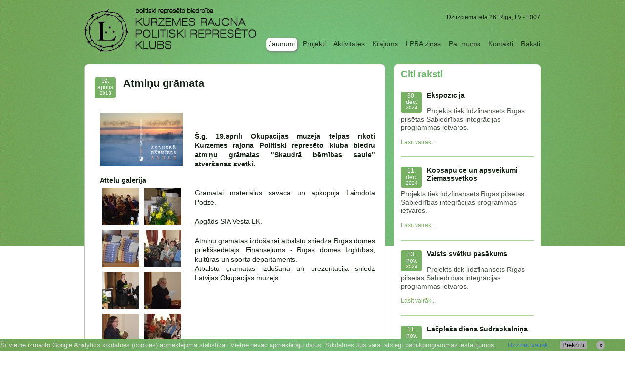

--- FILE ---
content_type: text/html; charset=UTF-8
request_url: https://politiskirepresetie.lv/?id=127&r=Atmi%EF%BF%BD%EF%BF%BDu%20gr%EF%BF%BD%EF%BF%BDmata
body_size: 3450
content:
<!DOCTYPE html PUBLIC "-//W3C//DTD XHTML 1.0 Transitional//EN" "http://www.w3.org/TR/xhtml1/DTD/xhtml1-transitional.dtd">
<html xmlns="http://www.w3.org/1999/xhtml" xml:lang="lv" lang="lv">
<head>
<meta http-equiv="Content-Type" content="text/html; charset=utf-8" />
<meta name="description" content="" />
<meta name="keywords" content="" />
<!-- Lapu izstrādājis Imants (www.firmasstils.lv), visas tiesības aizsargātas -->
<title>Jaunumi</title>
<link rel="stylesheet" href="/screen.css" type="text/css" media="screen, projection" />
<link rel="stylesheet" href="/print.css" type="text/css" media="print" />
<!--[if lt IE 8]><link rel="stylesheet" href="/ie67.css" type="text/css" media="screen, projection" /><![endif]-->
<!--[if lt IE 9]><link rel="stylesheet" href="/ie.css" type="text/css" media="screen, projection" /><![endif]-->

<link href="/colorbox/colorbox.css" rel="stylesheet" type="text/css" media="screen" />
<link href="/jplayer/jplayer.css" rel="stylesheet" type="text/css" media="screen" />
<script type="text/javascript" src="/jquery-1.4.4.min.js"></script>
<script type="text/javascript" src="/jplayer/jquery.jplayer.min.js"></script>
<script type="text/javascript" src="/jplayer/jplayer.playlist.min.js"></script>
<script type="text/javascript" src="/colorbox/jquery.colorbox-min.js"></script>

<script type="text/javascript" src="https://www.googletagmanager.com/gtag/js?id=G-SJRJV9HB8D" async></script>
<script type="text/javascript">
  window.dataLayer = window.dataLayer || [];
  function gtag(){dataLayer.push(arguments);}
  gtag('js', new Date());
  gtag('config', 'G-SJRJV9HB8D');
</script>


</head>
<body>
<noscript>Your browser does not support JavaScript</noscript>

<div id='container'>

 <div id="headercontainer">
 <div id="header">


  
  <ul id='menu'>
<li><a href='/?s=11&amp;section=raksti' class='menu'>Raksti</a></li><li><a href='/?s=9&amp;section=kontakti' class='menu'>Kontakti</a></li><li><a href='/?s=2&amp;section=par_mums' class='menu'>Par mums</a></li><li><a href='/?s=13&amp;section=lpra_zinas' class='menu'>LPRA ziņas</a></li><li><a href='/?s=7&amp;section=krajums' class='menu'>Krājums</a></li><li><a href='/?s=10&amp;section=aktivitates' class='menu'>Aktivitātes</a></li><li><a href='/?s=4&amp;section=projekti' class='menu'>Projekti</a></li><li><a href='/?s=5&amp;section=jaunumi' class='menuactive roundedcorners'>Jaunumi</a></li>
<!--   <li><a href='/' class='menu'>Jaunumi</a></li>-->
  </ul>

  <div id="logo"><a href='/'><img src='/img/logo2.png' width='352' height='92' alt='PRK' /></a></div>
  <div id='kontakti'>Dzirzciema iela 26, Rīga, LV - 1007</div>


 </div>
 </div>




 <div id='contentcontainer'>

 
       <div class='coll roundedcorners'>
         <div class='date roundedcornerssm'>19. <br />aprīlis<div>2013</div></div>
		 <h1>Atmiņu grāmata</h1>
		 <hr class='space' />
	  
		 <div class='foto'>
		   <a href='/files/skaudra_bernibas_saule_vaaks-2.jpg' class='lightbox'><img src='/files/skaudra_bernibas_saule_vaaks-2-s.jpg' width='170' height='109' alt='Atmiņu grāmata' /></a>
	   
    <br /><div><b>Attēlu galerija</b></div>
    <ul class='imglist'>
    
    <li><a href='/files/01_21.jpg' class='lightbox' rel='alb' title=''><img src='/files/01_21-s.jpg' width='76' height='76' alt='' /></a></li> <!--76 76-->
       
    <li class='last'><a href='/files/02_20.jpg' class='lightbox' rel='alb' title=''><img src='/files/02_20-s.jpg' width='76' height='76' alt='' /></a></li> <!--76 76-->
       
    <li><a href='/files/03_19.jpg' class='lightbox' rel='alb' title=''><img src='/files/03_19-s.jpg' width='76' height='76' alt='' /></a></li> <!--76 76-->
       
    <li class='last'><a href='/files/04_20.jpg' class='lightbox' rel='alb' title=''><img src='/files/04_20-s.jpg' width='76' height='76' alt='' /></a></li> <!--76 76-->
       
    <li><a href='/files/05_20.jpg' class='lightbox' rel='alb' title=''><img src='/files/05_20-s.jpg' width='76' height='76' alt='' /></a></li> <!--76 76-->
       
    <li class='last'><a href='/files/06_19.jpg' class='lightbox' rel='alb' title=''><img src='/files/06_19-s.jpg' width='76' height='76' alt='' /></a></li> <!--76 76-->
       
    <li><a href='/files/08_18.jpg' class='lightbox' rel='alb' title=''><img src='/files/08_18-s.jpg' width='76' height='76' alt='' /></a></li> <!--76 76-->
       
    <li class='last'><a href='/files/09_18.jpg' class='lightbox' rel='alb' title=''><img src='/files/09_18-s.jpg' width='76' height='76' alt='' /></a></li> <!--76 76-->
       
    <li><a href='/files/10_18.jpg' class='lightbox' rel='alb' title=''><img src='/files/10_18-s.jpg' width='76' height='76' alt='' /></a></li> <!--76 76-->
       
    <li class='last'><a href='/files/11_19.jpg' class='lightbox' rel='alb' title=''><img src='/files/11_19-s.jpg' width='76' height='76' alt='' /></a></li> <!--76 76-->
       
    </ul>
    
    <div><a href='/files/12_16.jpg' class='lightbox link' rel='alb' title=''>Pārējie attēli...</a></div>
        
    <a href='/files/13_13.jpg' class='lightbox' rel='alb' title=''> </a>
        
    <a href='/files/14_13.jpg' class='lightbox' rel='alb' title=''> </a>
        
    <a href='/files/07_19.jpg' class='lightbox' rel='alb' title=''> </a>
        
    <a href='/files/15_13.jpg' class='lightbox' rel='alb' title=''> </a>
        
    <a href='/files/16_12.jpg' class='lightbox' rel='alb' title=''> </a>
        
    <a href='/files/17_11.jpg' class='lightbox' rel='alb' title=''> </a>
        
    <a href='/files/18_11.jpg' class='lightbox' rel='alb' title=''> </a>
        
    <a href='/files/19_10.jpg' class='lightbox' rel='alb' title=''> </a>
        
    <a href='/files/20_10.jpg' class='lightbox' rel='alb' title=''> </a>
        
    <a href='/files/21_9.jpg' class='lightbox' rel='alb' title=''> </a>
        
    <a href='/files/22_7.jpg' class='lightbox' rel='alb' title=''> </a>
        
    <a href='/files/23_6.jpg' class='lightbox' rel='alb' title=''> </a>
        
    <a href='/files/24_5.jpg' class='lightbox' rel='alb' title=''> </a>
        
    <a href='/files/25_5.jpg' class='lightbox' rel='alb' title=''> </a>
        
    <a href='/files/26_5.jpg' class='lightbox' rel='alb' title=''> </a>
        
    <a href='/files/27_5.jpg' class='lightbox' rel='alb' title=''> </a>
        
    <a href='/files/28_5.jpg' class='lightbox' rel='alb' title=''> </a>
        
    <a href='/files/29_5.jpg' class='lightbox' rel='alb' title=''> </a>
        
    <a href='/files/30_5.jpg' class='lightbox' rel='alb' title=''> </a>
        
    <a href='/files/31_6.jpg' class='lightbox' rel='alb' title=''> </a>
        
    <a href='/files/32_5.jpg' class='lightbox' rel='alb' title=''> </a>
        
    <a href='/files/33_5.jpg' class='lightbox' rel='alb' title=''> </a>
        
    <a href='/files/34_5.jpg' class='lightbox' rel='alb' title=''> </a>
        
    <a href='/files/35_3.jpg' class='lightbox' rel='alb' title=''> </a>
        
    <a href='/files/36_3.jpg' class='lightbox' rel='alb' title=''> </a>
        
       <br /></div>
         <p style="text-align: justify;">
	&nbsp;</p>
<p style="text-align: justify;">
	<strong>&Scaron;.g. 19.aprīlī Okupācijas muzeja telpās rīkoti Kurzemes rajona Politiski represēto kluba biedru atmiņu grāmatas &quot;Skaudrā bērnības saule&quot; atvēr&scaron;anas svētki.</strong></p>
<p style="text-align: justify;">
	<br />
	Grāmatai materiālus savāca un apkopoja Laimdota Podze.</p>
<p style="text-align: justify;">
	Apgāds SIA Vesta-LK.</p>
<p style="text-align: justify;">
	Atmiņu grāmatas izdo&scaron;anai atbalstu sniedza Rīgas domes priek&scaron;sēdētājs. Finansējums - Rīgas domes Izglītības, kultūras un sporta departaments.&nbsp;<br />
	Atbalstu grāmatas izdo&scaron;anā un prezentācijā sniedz Latvijas Okupācijas muzejs.</p>
       </div>
       <div class='colr2 roundedcorners'>
        <div class='coltitle'>Citi raksti</div>
      
       
         <div class='date roundedcornerssm'>30. <br />dec.<div>2024</div></div>
         
         <p class='title2'>Ekspozīcija</p><p class='txt2'>Projekts tiek līdzfinansēts Rīgas pilsētas Sabiedrības integrācijas programmas ietvaros.</p><p><a href='/?id=427&amp;r=Ekspozīcija' class='link'>Lasīt vairāk...</a></p>
         <hr />
      
         <div class='date roundedcornerssm'>11. <br />dec.<div>2024</div></div>
         
         <p class='title2'>Kopsapulce un apsveikumi Ziemassvētkos</p><p class='txt2'>Projekts tiek līdzfinansēts Rīgas pilsētas Sabiedrības integrācijas programmas ietvaros.</p><p><a href='/?id=426&amp;r=Kopsapulce un apsveikumi Ziemassvētkos' class='link'>Lasīt vairāk...</a></p>
         <hr />
      
         <div class='date roundedcornerssm'>13. <br />nov.<div>2024</div></div>
         
         <p class='title2'>Valsts svētku pasākums</p><p class='txt2'>Projekts tiek līdzfinansēts Rīgas pilsētas Sabiedrības integrācijas programmas ietvaros.</p><p><a href='/?id=422&amp;r=Valsts svētku pasākums' class='link'>Lasīt vairāk...</a></p>
         <hr />
      
         <div class='date roundedcornerssm'>11. <br />nov.<div>2024</div></div>
         
         <p class='title2'>Lāčplēša diena Sudrabkalniņā</p><p class='txt2'>Projekts tiek līdzfinansēts Rīgas pilsētas Sabiedrības integrācijas programmas ietvaros.</p><p><a href='/?id=423&amp;r=Lāčplēša diena Sudrabkalniņā' class='link'>Lasīt vairāk...</a></p>
         <hr />
      
         <div class='date roundedcornerssm'>16. <br />okt.<div>2024</div></div>
         
         <p class='title2'>Kopsapulce</p><p class='txt2'>Projekts tiek līdzfinansēts Rīgas pilsētas Sabiedrības integrācijas programmas ietvaros.</p><p><a href='/?id=424&amp;r=Kopsapulce' class='link'>Lasīt vairāk...</a></p>
         <hr />
      
         <div class='date roundedcornerssm'>15. <br />aug.<div>2024</div></div>
         
         <p class='title2'>Pieredzes apmaiņas brauciens</p><p class='txt2'>Projekts tiek līdzfinansēts Rīgas pilsētas Sabiedrības integrācijas programmas ietvaros.</p><p><a href='/?id=425&amp;r=Pieredzes apmaiņas brauciens' class='link'>Lasīt vairāk...</a></p>
         <hr />
      
         <div class='date roundedcornerssm'>14. <br />jūnijs<div>2024</div></div>
         
         <p class='title2'>Komunistiskā terora upuru piemiņa</p><p class='txt2'>Projekts tiek līdzfinansēts Rīgas pilsētas Sabiedrības integrācijas programmas ietvaros.</p><p><a href='/?id=420&amp;r=Komunistiskā terora upuru piemiņa' class='link'>Lasīt vairāk...</a></p>
         <hr />
      
         <div class='date roundedcornerssm'>14. <br />jūnijs<div>2024</div></div>
         
         <p class='title2'>Pie Valsts prezidenta</p><p class='txt2'></p><p><a href='/?id=421&amp;r=Pie Valsts prezidenta' class='link'>Lasīt vairāk...</a></p>
         <hr />
      
         <div class='date roundedcornerssm'>12. <br />jūnijs<div>2024</div></div>
         
         <p class='title2'>Kopsapulce</p><p class='txt2'>Projekts tiek līdzfinansēts Rīgas pilsētas Sabiedrības integrācijas programmas ietvaros.</p><p><a href='/?id=419&amp;r=Kopsapulce' class='link'>Lasīt vairāk...</a></p>
         <hr />
      
         <div class='date roundedcornerssm'>15. <br />maijs<div>2024</div></div>
         
         <p class='title2'>Kopsapulce</p><p class='txt2'>Projekts tiek līdzfinansēts Rīgas pilsētas Sabiedrības integrācijas programmas ietvaros.</p><p><a href='/?id=418&amp;r=Kopsapulce' class='link'>Lasīt vairāk...</a></p>
         <hr />
      
         <div class='date roundedcornerssm'>17. <br />aprīlis<div>2024</div></div>
         
         <p class='title2'>Kopsapulce</p><p class='txt2'>Projekts tiek līdzfinansēts Rīgas pilsētas Sabiedrības integrācijas programmas ietvaros.</p><p><a href='/?id=416&amp;r=Kopsapulce' class='link'>Lasīt vairāk...</a></p>
         <hr />
      
         <div class='date roundedcornerssm'>25. <br />marts<div>2024</div></div>
         
         <p class='title2'>1949.gada 25.marta deportāciju piemiņas pasākums</p><p class='txt2'></p><p><a href='/?id=417&amp;r=1949.gada 25.marta deportāciju piemiņas pasākums' class='link'>Lasīt vairāk...</a></p>
         <hr />
      
         <div class='date roundedcornerssm'>20. <br />marts<div>2024</div></div>
         
         <p class='title2'>Kopsapulce</p><p class='txt2'>Projekts tiek līdzfinansēts Rīgas pilsētas Sabiedrības integrācijas programmas ietvaros.</p><p><a href='/?id=412&amp;r=Kopsapulce' class='link'>Lasīt vairāk...</a></p>
         <hr />
      
         <div class='date roundedcornerssm'>21. <br />febr.<div>2024</div></div>
         
         <p class='title2'>Kopsapulce</p><p class='txt2'>Projekts tiek līdzfinansēts Rīgas pilsētas Sabiedrības integrācijas programmas ietvaros.</p><p><a href='/?id=411&amp;r=Kopsapulce' class='link'>Lasīt vairāk...</a></p>
         <hr />
      
         <div class='date roundedcornerssm'>24. <br />janv.<div>2024</div></div>
         
         <p class='title2'>Kopsapulce</p><p class='txt2'></p><p><a href='/?id=410&amp;r=Kopsapulce' class='link'>Lasīt vairāk...</a></p>
         <hr />
      
         <div class='date roundedcornerssm'>18. <br />dec.<div>2023</div></div>
         
         <p class='title2'>Ekspozīcija</p><p class='txt2'></p><p><a href='/?id=402&amp;r=Ekspozīcija' class='link'>Lasīt vairāk...</a></p>
         <hr />
      
         <div class='date roundedcornerssm'>13. <br />dec.<div>2023</div></div>
         
         <p class='title2'>Kopsapulce un apsveikumi Ziemassvētkos</p><p class='txt2'>Ziemassvētku saldumu izsniegšana</p><p><a href='/?id=401&amp;r=Kopsapulce un apsveikumi Ziemassvētkos' class='link'>Lasīt vairāk...</a></p>
         <hr />
      
         <div class='date roundedcornerssm'>15. <br />nov.<div>2023</div></div>
         
         <p class='title2'>Valsts svētku pasākums</p><p class='txt2'>Valsts svētku pasākums un kopsapulce</p><p><a href='/?id=399&amp;r=Valsts svētku pasākums' class='link'>Lasīt vairāk...</a></p>
         <hr />
      
         <div class='date roundedcornerssm'>11. <br />nov.<div>2023</div></div>
         
         <p class='title2'>Lāčplēša diena Sudrabkalniņā</p><p class='txt2'></p><p><a href='/?id=398&amp;r=Lāčplēša diena Sudrabkalniņā' class='link'>Lasīt vairāk...</a></p>
         <hr />
      
         <div class='date roundedcornerssm'>18. <br />okt.<div>2023</div></div>
         
         <p class='title2'>Kopsapulce</p><p class='txt2'></p><p><a href='/?id=404&amp;r=Kopsapulce' class='link'>Lasīt vairāk...</a></p>
         <hr />
      
         <div class='date roundedcornerssm'>29. <br />aug.<div>2023</div></div>
         
         <p class='title2'>Pieredzes apmaiņas brauciens.</p><p class='txt2'>Izzinot Latvijas vēstures lappuses</p><p><a href='/?id=397&amp;r=Pieredzes apmaiņas brauciens.' class='link'>Lasīt vairāk...</a></p>
         <hr />
      
         <div class='date roundedcornerssm'>14. <br />jūnijs<div>2023</div></div>
         
         <p class='title2'>Komunistiskā terora upuru piemiņa</p><p class='txt2'>Komunistiskā terora upuru piemiņas pasākums Torņakalna stacijas teritorijā</p><p><a href='/?id=395&amp;r=Komunistiskā terora upuru piemiņa' class='link'>Lasīt vairāk...</a></p>
         <hr />
      
         <div class='date roundedcornerssm'>7. <br />jūnijs<div>2023</div></div>
         
         <p class='title2'>Kopsapulce</p><p class='txt2'></p><p><a href='/?id=405&amp;r=Kopsapulce' class='link'>Lasīt vairāk...</a></p>
         <hr />
      
         <div class='date roundedcornerssm'>17. <br />maijs<div>2023</div></div>
         
         <p class='title2'>Kopsapulce</p><p class='txt2'></p><p><a href='/?id=406&amp;r=Kopsapulce' class='link'>Lasīt vairāk...</a></p>
         <hr />
      
         <div class='date roundedcornerssm'>19. <br />aprīlis<div>2023</div></div>
         
         <p class='title2'>Kopsapulce</p><p class='txt2'></p><p><a href='/?id=407&amp;r=Kopsapulce' class='link'>Lasīt vairāk...</a></p>
         <hr />
      
         <div class='date roundedcornerssm'>22. <br />marts<div>2023</div></div>
         
         <p class='title2'>Kopsapulce</p><p class='txt2'></p><p><a href='/?id=408&amp;r=Kopsapulce' class='link'>Lasīt vairāk...</a></p>
         <hr />
      
         <div class='date roundedcornerssm'>15. <br />febr.<div>2023</div></div>
         
         <p class='title2'>Kopsapulce</p><p class='txt2'></p><p><a href='/?id=409&amp;r=Kopsapulce' class='link'>Lasīt vairāk...</a></p>
         <hr />
      
         <div class='date roundedcornerssm'>14. <br />jūnijs<div>2022</div></div>
         
         <p class='title2'>Komunistiskā terora upuru piemiņa</p><p class='txt2'>Komunistiskā terora upuru piemiņas pasākums Torņakalna stacijas teritorijā</p><p><a href='/?id=392&amp;r=Komunistiskā terora upuru piemiņa' class='link'>Lasīt vairāk...</a></p>
         <hr />
      
         <div class='date roundedcornerssm'>17. <br />maijs<div>2022</div></div>
         
         <p class='title2'>LPRA 32. konference</p><p class='txt2'></p><p><a href='/?id=390&amp;r=LPRA 32. konference' class='link'>Lasīt vairāk...</a></p>
         <hr />
      
         <div class='date roundedcornerssm'>13. <br />maijs<div>2022</div></div>
         
         <p class='title2'>Starptautiska konference</p><p class='txt2'>Vēstures falsificēšana kā dezinformācijas ierocis</p><p><a href='/?id=388&amp;r=Starptautiska konference' class='link'>Lasīt vairāk...</a></p>
         <hr />
      
         <div class='date roundedcornerssm'>7. <br />maijs<div>2022</div></div>
         
         <p class='title2'>Likteņdārzs</p><p class='txt2'>Piemiņas pasākums mātēm</p><p><a href='/?id=389&amp;r=Likteņdārzs' class='link'>Lasīt vairāk...</a></p>
         <hr />
      
         <div class='date roundedcornerssm'>20. <br />marts<div>2022</div></div>
         
         <p class='title2'>Piemiņas pasākums</p><p class='txt2'></p><p><a href='/?id=387&amp;r=Piemiņas pasākums' class='link'>Lasīt vairāk...</a></p>
         <hr />
      
         <div class='date roundedcornerssm'>19. <br />aprīlis<div>2013</div></div>
         
         <p class='title2 grey'>Atmiņu grāmata</p><p class='txt2 grey'>Grāmatas "Skaudrā bērnības saule" atvēršanas svētki (2013.g.)</p><p><a href='#' class='link'>&lt;</a></p>
         <hr />
      
         <div class='date roundedcornerssm'>9. <br />aprīlis<div>2013</div></div>
         
         <p class='title2'>Kompensāciju jautājums par PSRS nodarījumiem Latvijā</p><p class='txt2'>Политика Латвии в вопросе о компенсации ущерба за советскую оккупацию</p><p><a href='/?id=130&amp;r=Kompensāciju jautājums par PSRS nodarījumiem Latvijā' class='link'>Lasīt vairāk...</a></p>
         <hr />
      
         <div class='date roundedcornerssm'>3. <br />febr.<div>2013</div></div>
         
         <p class='title2'>Jubileja (2013.g.)</p><p class='txt2'>Kurzemes rajona Politiski represēto klubam 20.</p><p><a href='/?id=112&amp;r=Jubileja (2013.g.)' class='link'>Lasīt vairāk...</a></p>
         <hr />
      
       </div>
      
    </div>
  <div id="footercontainer1">
 <div id="footercontainer2">

  <div class='wrapper1'>
    <ul id='sponsori'>
    <li>Projektu līdzfinansē:</li>
    <li><img src='/img/logo-rdld.png' width='120' alt='' /></li>
    <li><img src='/img/logo-rd.gif' width='77' height='61' alt='' /></li>
    <li><img src='/img/logo-kif.gif' width='46' height='62' alt='' /></li>
    <li><img src='/img/logo-tf.gif' width='120' height='39' alt='' /></li>
    </ul>
  </div>

  <div class='wrapper2'>
   <div id="footer">
   Visas tiesības paturētas, Politiski represēto biedrība Kurzemes rajona Politiski represēto klubs, 2011 - 2026<br />
   <a href='http://www.firmasstils.lv/' target='_blank'>Mājas lapu izstrāde</a>: firmasstils.lv
<!--
   <div id="sponsori" style='background: white;color:black;'>
    <ul>
    <li>Projektu līdzfinansē:</li>
    <li><img src='/img/logo-rd.gif' width='77' height='61' alt='' /></li>
    <li><img src='/img/logo-ld.gif' width='134' height='33' alt='' /></li>
    <li><img src='/img/logo-kif.gif' width='46' height='62' alt='' /></li>
    <li><img src='/img/logo-tf.gif' width='120' height='39' alt='' /></li>
    </ul>
   </div>
-->
   </div>
  </div>
 </div>
 </div>

 <div id='cookies'>Šī vietne izmanto Google Analytics sīkdatnes (cookies) apmeklējuma statistikai. Vietne nevāc apmeklētāju datus. Sīkdatnes Jūs varat atslēgt pārlūkprogrammas iestatījumos. <a href='https://support.google.com/analytics/answer/6004245?hl=lv' rel='nofollow'>Uzzināt vairāk</a> <button type='button' onclick="$.ajax({ url:'/cookies.php', success:function(res) {$('#cookies').html(res);} }); document.getElementById('cookies').style.display='none'; document.getElementById('cookiesBlank').style.display='none';">Piekrītu</button> <button type='button' id='cookiesX' onclick="$.ajax({ url:'/cookies.php', success:function(res) {$('#cookies').html(res);} }); document.getElementById('cookies').style.display='none'; document.getElementById('cookiesBlank').style.display='none';">x</button></div> <div id='cookiesBlank'></div>
</div>

<script type="text/javascript">
//<![CDATA[
 $(document).ready(function() {
  $(".lightbox").colorbox({transition:"none"});
  $.colorbox.resize({});

  new jPlayerPlaylist({
	jPlayer: "#jquery_jplayer_1",
	cssSelectorAncestor: "#jp_container_1"
  }, [
  ], {
	swfPath: "/jplayer",
	supplied: "mp3",
	wmode: "window"
  });

 });
//]]>
</script>

</body>
</html>


--- FILE ---
content_type: text/css
request_url: https://politiskirepresetie.lv/screen.css
body_size: 4026
content:
/* -----------------------------------------------------------------------
 Blueprint CSS Framework 1.0.1  http://blueprintcss.org
   * Copyright (c) 2007-Present. See LICENSE for more info.
----------------------------------------------------------------------- */

/* reset.css */
html {margin:0;padding:0;border:0;}
body, div, span, object, iframe, h1, h2, h3, h4, h5, h6, p, blockquote, pre, a, abbr, acronym, address, code, del, dfn, em, img, q, dl, dt, dd, ol, ul, li, fieldset, form, label, legend, caption, tbody, tfoot, thead, article, aside, dialog, figure, footer, header, hgroup, nav, section {margin:0;padding:0;border:0;font-size:100%;font:inherit;vertical-align:baseline;}
table, tr, th, td {margin:0;padding:0; font-size:100%;font:inherit;vertical-align:baseline;}
div.coll table { border-collapse: collapse;  border-color: #aed0a3; }
div.coll td, div.coll th { border-color: #aed0a3; }
article, aside, details, figcaption, figure, dialog, footer, header, hgroup, menu, nav, section {display:block;}
/*table {border-collapse:separate;border-spacing:0;}*/
caption, th, td {text-align:left;font-weight:normal;float:none !important;}
table, th, td {vertical-align:middle;}
blockquote:before, blockquote:after, q:before, q:after {content:'';}
blockquote, q {quotes:"" "";}
a img {border:none;}
:focus {outline:0;}

/* typography.css */
html {font-size:100.01%;}
body {line-height:1.45;  font-size:85%;color:#142014;  font-family:Verdana, Tahoma, sans-serif;}
h1, h2, h3, h4, h5, h6 {font-weight:bold;}
h2 {font-size:2em;margin-bottom:0.75em;}
h3 {font-size:1.5em;line-height:1;margin-bottom:1em;}
h4 {font-size:1.2em;line-height:1.25;margin-bottom:1.25em;}
h5 {font-size:1em;font-weight:bold;margin-bottom:1.5em;}
h6 {font-size:1em;font-weight:bold;}
h1 img, h2 img, h3 img, h4 img, h5 img, h6 img {margin:0;}
p {margin:0 0 1.5em;}
.left {float:left !important;}
p .left {margin:1.5em 1.5em 1.5em 0;padding:0;}
.right {float:right !important;}
p .right {margin:1.5em 0 1.5em 1.5em;padding:0;}
a:focus, a:hover {color:#46673c;}
a {color:#78b066;text-decoration:underline;}
blockquote {margin:1.5em;color:#666;font-style:italic;}
strong, dfn {font-weight:bold;}
em, dfn {font-style:italic;}
sup, sub {line-height:0;}
abbr, acronym {border-bottom:1px dotted #666;}
address {margin:0 0 1.5em;font-style:italic;}
del {color:#666;}
pre {margin:1.5em 0;white-space:pre;}
pre, code, tt {font:1em 'andale mono', 'lucida console', monospace;line-height:1.5;}

	li ul, li ol { margin: 0;  padding: 0 0 1em 1.5em; }
ul, ol { margin: 0 0em 1.5em 1.5em;  padding-left: 1em; }
	li { padding: 0; margin-bottom: 2px;}
	ol ol, ul ul { margin-top: 0.8em; }

ul {list-style-type:disc;}
ol {list-style-type:decimal;}
dl {margin:0 0 1.5em 0;}
dl dt {font-weight:bold;}
dd {margin-left:1.5em;}
table {margin-bottom:1.4em;width:100%;}
th {font-weight:bold;}
thead th {background:#c3d9ff;}
th, td, caption {padding:4px 10px 4px 5px;}
/*tbody tr:nth-child(even) td, tbody tr.even td {background:#e5ecf9;}*/
tfoot {font-style:italic;}
caption {background:#eee;}
small {font-size:.8em; color:#888; }  /*margin-bottom:1.875em;line-height:1.875em;*/
.large {font-size:1.2em;line-height:2.5em;margin-bottom:1.25em;}
.hide {display:none;}
.quiet {color:#666;}
.loud {color:#000;}
.highlight {background:#ff0;}
.added {background:#060;color:#fff;}
.removed {background:#900;color:#fff;}
.first {margin-left:0;padding-left:0;}
.last {margin-right:0;padding-right:0;}
.top {margin-top:0;padding-top:0;}
.bottom {margin-bottom:0;padding-bottom:0;}

/* forms.css */
label {font-weight:bold;}
fieldset {padding:0 1.4em 1.4em 1.4em;margin:0 0 1.5em 0;border:1px solid #ccc;}
legend {font-weight:bold;font-size:1.2em;margin-top:-0.2em;margin-bottom:1em;}
fieldset, #IE8#HACK {padding-top:1.4em;}
legend, #IE8#HACK {margin-top:0;margin-bottom:0;}
input[type=text], input[type=password], input[type=url], input[type=email], input.text, input.title, textarea {background-color:#fff;border:1px solid #bbb;color:#000;}
input[type=text]:focus, input[type=password]:focus, input[type=url]:focus, input[type=email]:focus, input.text:focus, input.title:focus, textarea:focus {border-color:#666;}
select {background-color:#fff;border-width:1px;border-style:solid;}
input[type=text], input[type=password], input[type=url], input[type=email], input.text, input.title, textarea, select {margin:0 0;  font-size: inherit; }
input.text, input.title {width:300px;padding:5px;}
input.title {font-size:1.5em;}
form.inline {line-height:3;}
form.inline p {margin-bottom:0;}
.error, .alert, .notice, .success, .info {padding:0.8em;margin-bottom:1em;border:2px solid #ddd;}
.error, .alert {background:#fbe3e4;color:#8a1f11;border-color:#fbc2c4;}
.notice {background:#fff6bf;color:#514721;border-color:#ffd324;}
.success {background:#e6efc2;color:#264409;border-color:#c6d880;}
.info {background:#d5edf8;color:#205791;border-color:#92cae4;}
.error a, .alert a {color:#8a1f11;}
.notice a {color:#514721;}
.success a {color:#264409;}
.info a {color:#205791;}


hr {background:#aed0a3;color:#aed0a3;clear:both;float:none;width:100%;height:2px;margin:0 0 20px 0;border:none;}
hr.space {background:#fff;color:#fff;visibility:hidden;margin:0 0 28px 0;}
.clearfix:after, .container:after {content:"\0020";display:block;height:0;clear:both;visibility:hidden;overflow:hidden;}
.clearfix, .container {display:block;}
.clear {clear:both;}



/*------------------------------------- ima ---------------------------------------*/

html, body { height: 100%; }
body { background: url('/img/bg1.jpg') repeat-x left top; }

.shadow {
 -moz-box-shadow: 3px 3px 4px #555;
 -webkit-box-shadow: 3px 3px 4px #555;
 box-shadow: 3px 3px 4px #555;
/* -ms-filter: "progid:DXImageTransform.Microsoft.Shadow(Strength=4, Direction=135, Color='#555')";  /* For IE 8 */
/* filter: progid:DXImageTransform.Microsoft.Shadow(Strength=4, Direction=135, Color='#555');  /* For IE 5.5 - 7 */
}
.roundedcorners {
 -moz-border-radius: 8px;
 -webkit-border-radius: 8px;
 -khtml-border-radius: 8px;
 border-radius: 8px;
 behavior: url("/border-radius.htc");
 border-radius: 8px;
}
.roundedcornerssm {
 -moz-border-radius: 4px;
 -webkit-border-radius: 4px;
 -khtml-border-radius: 4px;
 border-radius: 4px;
 behavior: url("/border-radius.htc");
 border-radius: 4px;
}

div#container {
 position: relative; /*for footer positioning*/
 height: auto !important;
 height: 100%; /*IE6: treaded as min-height*/
 min-height: 100%;

 width: 100%;
 text-align: center;
 background: url('/img/bg.jpg') no-repeat center top;
}

/*------------------------------------- header ------------------------------------*/

div#headercontainer {
 text-align: center;
 padding-top: 27px;
}
div#header {
 display: inline-block;
 width: 960px;
/* height: 433px;*/
 margin: 0 auto;
 position: relative;  /* abi: roundcorners IE*/
 z-index: 0;
}
div#kontakti {
 position: absolute;
 top: 0px;
 right: 14px;
 font-size: .9em;
}
ul#menu { list-style-type: none;  float: right;  margin: 50px 6px 0 0;  width: 750px;  padding: 0; }
ul#menu li { float: right;  padding: 0;  margin: 0; }
div#logo { position: absolute;  top: -10px;  left: 13px; }
a.menu, a.menuactive {
 display: block;
 padding: 4px 5px;
 margin: 0 3px;
 color: #223622;
 font-size: 1.0em;
 text-decoration: none;
}
a.menuactive {
 background: #fff;
 -moz-box-shadow: 1px 2px 4px #777;
 -webkit-box-shadow: 1px 2px 4px #777;
 box-shadow: 1px 2px 4px #777;
}
a.menu:hover {
 color: #fff;
}
/*------------------------------------^ header ^-----------------------------------*/

/*------------------------------------- par mums ------------------------------------*/

div#parmumscontainer {
 position: relative;
 margin: 110px auto 7px auto;
 width: 948px;
 height: 294px;
 background: #fff;
 text-align: left;
}
div#img { position: absolute;  top: 10px;  left: 10px; }
div#parmums { position: absolute;  top: 53px;  left: 654px; }
.title1 { font-size: 1.4em;  font-weight: bold;  margin-bottom: 15px; }
.txt1 { line-height: 1.3;  width: 265px;  margin-bottom: 13px;  clear: both; }
.comment { /*color: #5c6e5c;*/  font-size: .9em;  text-decoration: none; }

/*------------------------------------^ par mums ^-----------------------------------*/

/*------------------------------------- saturs ------------------------------------*/

div#contentcontainer {
 width: 934px;
 margin: 28px auto 0 auto;
 text-align: left;
 position: relative;  /* abi: roundcorners IE*/
 z-index: 0;
 display: inline-block;
 padding: 0 0 175px 0; /* bottom padding for footer */
}
div.colsm {
 float: left;
 width: 272px;
 background: #fff;
 padding: 6px 14px 10px 14px;
 position: relative;  /* abi: roundcorners IE*/
 z-index: 0;
}
div#col1 {
 border-left: 1px solid #bebebe;
 border-bottom: 1px solid #bebebe;
 margin-right: 17px;
}
div.colr {
 float: right;
 width: 272px;
 padding: 6px 14px 10px 14px;
 background: #dbefd3 url('/img/bg2.jpg') repeat left top;
}
div.coltitle {
 color: #6db46c;
 font-size: 1.4em;
 font-weight: bold;
 height: 50px;
}
div.date {
 float: left;
 width: 43px;
 height: 41px;
 background: #78b066;
 margin-right: 10px;
 text-align: center;
 color: #fff;
 font-size: .9em;
 line-height: 1.1;
 padding-top: 2px;
}
div.date div { font-size: .8em; }

.title2 { line-height: 1.2;  font-weight: bold;  margin-bottom: 15px; }
.txt2 { line-height: 1.3;  margin-bottom: 13px;  color: #485348; }  /*  clear: both;  */
.link { font-size: .9em;  text-decoration: none; }
div.button { display: inline-block;  background: #78b066;  margin: 0 0 16px 100px; }
div.button a { display: inline-block;  height: 22px;  color: #fff;  font-size: .9em;  line-height: 2;  padding: 0 4px;  text-decoration: none; }
.linki { color: #78b066;  line-height: 1.2; }

div.foto { margin: 0 20px 0 10px;  float: left; }
div.foto img { margin-bottom: 20px;  /*border: 2px solid #aed0a3;*/ }

ul.imglist {
 list-style: none;
 margin: 6px 0 0 5px;
 padding: 0;
 display: inline-block !important;
 width: 170px;
}
ul.imglist li {
 float: left;
 position: relative;
 width: 76px;  height: 76px;
 overflow: hidden;
 margin: 0 0 10px 0px;
}
ul.imglist li.last {
 margin-left: 10px;
}

ul.imglist li img, ul.imglist li a,  ul.portfoliolist li img, ul.portfoliolist li a {
 border: none; overflow: hidden; float: left;
}
ul.imglist li a:hover,  ul.portfoliolist li a:hover {
 border: 2px solid #aed0a3;
}
ul.imglist li a:hover img,  ul.portfoliolist li a:hover img {
 margin: -2px;
}

/*------------------------------------^ saturs ^-----------------------------------*/


/*------------------------------------- saturs 2 level------------------------------------*/

div.coll {
 float: left;
 width: 574px;
 min-height: 240px;
 background: #fff;
 padding: 26px 20px 70px 20px;
 position: relative;  /* abi: roundcorners IE*/
 z-index: 0;
 border-left: 1px solid #bebebe;
 border-bottom: 1px solid #bebebe;
 border-right: 1px solid #bebebe;
}
div.coll div.date { margin-right: 15px; }
h1 { display: inline;  font-size: 1.6em;  line-height: 1.2; }
.txt { margin: 30px 0  0;  clear: both; }
div.colr2 {
 float: right;
 width: 272px;
 padding: 6px 14px 45px 14px;
 background: #fff;
 border-left: 1px solid #bebebe;
 border-bottom: 1px solid #bebebe;
}


/*------------------------------------^ saturs 2 level ^-----------------------------------*/


/*------------------------------------- footer ------------------------------------*/

div#footercontainer1 {
 position: absolute;
 bottom: 0px; /* stick to bottom */
 left: 0px;
 width: 100%;
 height: 52px;
/* background: #fff url('/img/bg1.jpg') repeat-x left top;*/
}
div#footercontainer2 {
 height: 90px;  /*52px;*/
}
div#footer {
 position: relative;
 margin: 0 auto;
 text-align: left;
 color: white;
 font-size: .9em;
 padding: 14px 0 8px 0;
 line-height: 1.2;
 width: 934px;
}
div#footercontainer2 a { color: white;  font-size: .98em;  text-decoration: none; }
/*div#sponsori {
 position: absolute;
 top: -75px;
 left: 0px;
 width: 934px;
 color: #0a0a0a;
}*/
div.wrapper1, div.wrapper2 {
 width: 100%;
 text-align: center;
}
div.wrapper1 { background: #fff; }
div.wrapper2 { background: url('/img/bg.jpg') repeat-x center top; }

ul#sponsori { list-style-type: none;  width: 880px;  margin: 0 auto;  padding: 3px 0 3px 0; }
ul#sponsori li { display: table-cell; vertical-align: middle;  width: 177px;  text-align: center; }

	#footercontainer2 ul { list-style-type: none; }
	#footercontainer2 ul li { display: table-cell; vertical-align: middle;  width: 177px;  text-align: center; }
	div#footercontainer2 a { }

#cookies { position:fixed; bottom:0; right:0; width:100%; height:17px; text-align:center; background: url('/img/bg.jpg') repeat-x center top; padding:4px 20px 4px 20px; font-size:13px; color:#ddd; font-family:arial; }
#cookies a { margin:0 20px; font-size:13px; color:#3777bf; }
#cookies a:hover { color:#333; }
#cookies button { border:0; padding:0 5px 1px 5px; color:#000; font-size:13px; background-color:#aaa; }
#cookies button:hover { background-color:#58585a; color:#fff; }
#cookies button#cookiesX { width:18px; height:18px; border-radius:50%; margin-left:15px; padding:0 0 2px 1px; color:#000; line-height:1; }
#cookiesBlank { height:32px; }
#cookiesForm { font-size:12px; color:#777; margin-left:20px; margin-bottom:15px; }
@media only screen and (max-width:1280px) { #cookies { height:auto; } }
@media only screen and (max-width:640px) { #cookies { font-size:12px; } }

/*------------------------------------^ footer ^-----------------------------------*/


.center { margin: 0 auto;  text-align: left; }
.w100 { width: 100%; }

.border {
border: 1px solid red;
}
p.grey { color:#aaa; }

/*---------------------------------- formas --------------------------------------*/

form fieldset {
 border: none;
 width: 437px;
 padding-left: 0;
}
form ul {
 list-style: none;
 padding: 0;
}
form ul li {
 padding: 0 0 5px 0;
 overflow: hidden;
}
label {
 float: left;
 margin-right: 20px;
 padding: 2px 0 5px 0;
}
input.input {
 float: right;
 width: 240px;
 height: 18px;
 vertical-align: top;
 border: 1px solid #ccc;
}
textarea.input {
 width: 411px;
 height: 70px;
 vertical-align: top;
 border: 1px solid #ccc;
}
.inputfile {
 width: 450px;
}
div.nomargin { margin-left: 20px; }

/*---------------------------------- ADM --------------------------------------*/

.relative { position: relative; }
.blue { color: #3b65ff; }
.admtextarea { width: 450px;  font: inherit;  font-size: 14px; }
a.admin { color: #fff;  text-decoration: none;  background-color: #3b65ff;  font-size: 10px;  line-height: 1.3;  padding: 0 5px; }
a.admin2, a.admin3, a.admin4 { position: absolute;  z-index: 11;  color: #fff;  text-decoration: none;  background-color: #3b65ff;  font-size: 10px;  line-height: 1.3;  padding: 0 5px 0px 5px; }
/*a.admin { left: -50px;  bottom: 0px; }*/
a.admin2 { left: -50px;  bottom: 16px; }
a.admin3 { left: -10px;  top: -19px; }
a.admin4 { left: 282px;  bottom: 16px; }

.menu_adm { position: absolute;  left: 6px;  bottom: -5px;  z-index: 11;  width: 80px; }
.menu_adm a { display: inline;  padding: 0;  margin: 0; }
.prece_adm a { display: inline;  padding: 0 1px;  margin: 0; }
.menusub_adm { position: absolute;  right: 1px;  top: -13px; }
.prece_adm { position: absolute;  right: 0px;  top: 0px; }

#forms, #formi, #formr, #formf { text-align: left;  position: absolute;  top: 8px;  left: 250px;  background-color: #eee;  color: #000;  z-index: 12;  padding: 7px 18px; }
#forms th, #formi th, #formr th, #formf th { text-align: left; }
/*---------------------------------- ADM --------------------------------------*/


--- FILE ---
content_type: text/css
request_url: https://politiskirepresetie.lv/jplayer/jplayer.css
body_size: 2622
content:
/*
 * Skin for jPlayer Plugin (jQuery JavaScript Library)
 * http://www.jplayer.org
 * Copyright (c) 2011 Happyworm Ltd
 * Dual licensed under the MIT and GPL licenses.
 *  - http://www.opensource.org/licenses/mit-license.php
 *  - http://www.gnu.org/copyleft/gpl.html
 * Author: Silvia Benvenuti
 * Skin Version: 1.0 (jPlayer 2.1.0)
 * Date: 1st September 2011
 */

div.jp-audio,
div.jp-video {
	font-size:1.25em;
	line-height:1.6;
/*	color: #fff;*/
    border:2px solid #aed0a3;
/*
	background-color:#eee;*/

	position:relative;
}
div.jp-audio {
	width:144px;  /*201px;*/
	margin-top: 6px;

	padding: 18px 13px 10px 13px;
}

/*
div.jp-video-270p {
	width:480px;
}
div.jp-video-360p {
	width:640px;
}
div.jp-video-full {
	/* Rules for IE6 (full-screen) */
/*	width:480px;
	height:270px;
	/* Rules for IE7 (full-screen) - Otherwise the relative container causes other page items that are not position:static (default) to appear over the video/gui. */
/*	position:static !important; position:relative
}
div.jp-video-full div.jp-jplayer {
	top: 0;
	left: 0;
	position: fixed !important; position: relative; /* Rules for IE6 (full-screen) */
/*	overflow: hidden;
	z-index:1000;
}
div.jp-video-full div.jp-gui {
	position: fixed !important; position: static; /* Rules for IE6 (full-screen) */
/*	top: 0;
	left: 0;
	width:100%;
	height:100%;
	z-index:1000;
}
div.jp-video-full div.jp-interface {
	position: absolute !important; position: relative; /* Rules for IE6 (full-screen) */
/*	bottom: 0;
	left: 0;
	z-index:1000;
}
*/
div.jp-interface {
	position: relative;
	width:100%;
/*
	background-color:#3a2a45; /* Required for the full screen */
}
div.jp-audio .jp-interface {
	height: 80px;

	padding-top:28px;
}

/* @group CONTROLS */
/*div.jp-controls-holder {
	clear: both;

	width:440px;

	margin:0 auto 10px auto;
	position: relative;

	overflow:hidden;
}*/
div.jp-interface ul.jp-controls {

	background: url("player.png") 0 0 no-repeat;
	list-style-type:none;
	padding: 1px 0 0px 1px;

	overflow:hidden;

	width: 152px;  /*201px;*/

	height: 34px;
}
div.jp-audio ul.jp-controls {

	margin:0 auto;
}
/*div.jp-video ul.jp-controls {
	margin:0 0 0 115px;
	float:left;

	display:inline; /* need this to fix IE6 double margin */
/*}*/
div.jp-interface ul.jp-controls li {
	display:inline;

	float: left;
}
div.jp-interface ul.jp-controls a {
	display:block;
	overflow:hidden;
	text-indent:-9999px;

	height: 34px;

	margin: 0 1px 2px 0;

	padding: 0;
}
/* @group single player controls 
div.jp-type-single  .jp-controls li a {

	width: 99px;
}
div.jp-type-single  .jp-play {

	background: url("jplayer.pink.flag.jpg") 0px -40px no-repeat;
}
div.jp-type-single  .jp-play:hover {

	background: url("jplayer.pink.flag.jpg") -100px -40px no-repeat;
}
div.jp-type-single  .jp-pause {

	background: url("jplayer.pink.flag.jpg") 0px -120px no-repeat;
}
div.jp-type-single  .jp-pause:hover {

	background: url("jplayer.pink.flag.jpg") -100px -120px no-repeat;
}
div.jp-type-single  .jp-stop {

	background: url("jplayer.pink.flag.jpg") 0px -80px no-repeat;
}
div.jp-type-single  .jp-stop:hover {

	background: url("jplayer.pink.flag.jpg") -100px -80px no-repeat;
}
 @end */


/* @group playlist player controls */
div.jp-type-playlist .jp-controls li a {

	width: 45px;
}
div.jp-type-playlist .jp-play {
	background: url("player.png") -24px -40px no-repeat;
}
div.jp-type-playlist .jp-play:hover {
	background: url("player.png") -124px -40px no-repeat;
}
div.jp-type-playlist .jp-pause {
	background: url("player.png") -24px -120px no-repeat;
}
div.jp-type-playlist .jp-pause:hover {
	background: url("player.png") -124px -120px no-repeat;
}
div.jp-type-playlist .jp-stop {
	background: url("player.png") -24px -80px no-repeat;
}
div.jp-type-playlist .jp-stop:hover {
	background: url("player.png") -124px -80px no-repeat;
}
div.jp-type-playlist .jp-previous {

	background: url("player.png") -24px -200px no-repeat;
}
div.jp-type-playlist .jp-previous:hover {

	background: url("player.png") -124px -200px no-repeat;
}
div.jp-type-playlist .jp-next {
	background: url("player.png") -24px -160px no-repeat;
}
div.jp-type-playlist .jp-next:hover {
	background: url("player.png") -124px -160px no-repeat;
}
/* @end */
/* @end */

/* @group TOGGLES 
ul.jp-toggles {
	list-style-type:none;
	padding:0;
	margin:0 auto;
	z-index:20;
	overflow:hidden;
}
div.jp-audio ul.jp-toggles {
	width:55px;
}
div.jp-audio .jp-type-single ul.jp-toggles {
	width:25px;
}
div.jp-video ul.jp-toggles {
	width:100px;
	margin-top: 10px;
}
ul.jp-toggles li {
	display:block;
	float:right;
}
ul.jp-toggles li a {
	display:block;
	width:25px;
	height:18px;
	text-indent:-9999px;
	line-height:100%; /* need this for IE6 *
}
.jp-full-screen {
	background: url("jplayer.pink.flag.jpg") 0 -420px no-repeat;
	margin-left: 20px;
}

.jp-full-screen:hover {
	background: url("jplayer.pink.flag.jpg") -30px -420px no-repeat;
}

.jp-restore-screen {
	background: url("jplayer.pink.flag.jpg") -60px -420px no-repeat;
	margin-left: 20px;
}
.jp-restore-screen:hover {

	background: url("jplayer.pink.flag.jpg") -90px -420px no-repeat;
}

.jp-repeat {
	background: url("jplayer.pink.flag.jpg") 0 -440px no-repeat;
}

.jp-repeat:hover {
	background: url("jplayer.pink.flag.jpg") -30px -440px no-repeat;
}

.jp-repeat-off {
	background: url("jplayer.pink.flag.jpg") -60px -440px no-repeat;
}

.jp-repeat-off:hover {
	background: url("jplayer.pink.flag.jpg") -90px -440px no-repeat;
}

.jp-shuffle {
	background: url("jplayer.pink.flag.jpg") 0 -460px no-repeat;
	margin-left: 5px;
}

.jp-shuffle:hover {
	background: url("jplayer.pink.flag.jpg") -30px -460px no-repeat;
}

.jp-shuffle-off {
	background: url("jplayer.pink.flag.jpg") -60px -460px no-repeat;
	margin-left: 5px;
}
.jp-shuffle-off:hover {

	background: url("jplayer.pink.flag.jpg") -90px -460px no-repeat;
}
 @end */

/* @group progress bar */

/* The seeking class is added/removed inside jPlayer */
div.jp-seeking-bg {
	background: url("jplayer.pink.flag.seeking.gif");
}
.jp-progress {

	background: url("player.png") 0px -240px no-repeat;

	width: 139px;

	height: 13px;

	padding: 0 2px 2px 2px;

	margin-bottom: 4px;

	overflow:hidden;
}

/*div.jp-video .jp-progress {
	border-top:1px solid #180a1f;
	border-bottom: 1px solid #554560;
	width:100%;
	background-image: none;
	padding: 0;
}
*/
.jp-seek-bar {
	background: url("player.png") 0px -260px repeat-x;
	width:0px;
	height: 100%;
	overflow:hidden;
	cursor:pointer;
}

.jp-play-bar {
	background: url("player.png") 0px -280px repeat-x;
	width:0px;
	height: 100%;
	overflow:hidden;
}
/* @end */
/* @group volume controls */
div.jp-interface ul.jp-controls a.jp-mute,
div.jp-interface ul.jp-controls a.jp-unmute,
div.jp-interface ul.jp-controls a.jp-volume-max {

	background: url("player.png") 0px -330px no-repeat;

	position: absolute;

	width: 16px;

	height: 11px;
}
div.jp-audio ul.jp-controls a.jp-mute,
div.jp-audio ul.jp-controls a.jp-unmute {
	top:-6px;
	left: 0;
}
div.jp-audio ul.jp-controls a.jp-volume-max {

	top:-6px;
	right: 0;
}
div.jp-video ul.jp-controls a.jp-mute,
div.jp-video ul.jp-controls a.jp-unmute {
	left: 0;
	top:14px;
}
div.jp-video ul.jp-controls a.jp-volume-max {
	left: 84px;
	top:14px;
}
div.jp-interface ul.jp-controls a.jp-mute:hover {

	background: url("player.png") -25px -330px no-repeat;
}

div.jp-interface ul.jp-controls a.jp-unmute {
	background: url("player.png") -60px -330px no-repeat;
}

div.jp-interface ul.jp-controls a.jp-unmute:hover {
	background: url("player.png") -85px -330px no-repeat;
}

div.jp-interface ul.jp-controls a.jp-volume-max {
	background: url("player.png") 0px -350px no-repeat;
}

div.jp-interface ul.jp-controls a.jp-volume-max:hover {
	background: url("player.png") -25px -350px no-repeat;
}

.jp-volume-bar {

	background: url("player.png") 0px -300px repeat-x;

	position: absolute;

	width: 139px;

	height: 5px;

	padding: 2px 2px 1px 2px;

	overflow: hidden;
}
.jp-volume-bar:hover {
	cursor:  pointer;
}
div.jp-audio .jp-interface .jp-volume-bar {

	top:10px;
	left: 0;
}

/*div.jp-video .jp-volume-bar {
	top: 0;
	left: 0;
	width:95px;
	border-right:1px solid #000;
	margin-top: 30px;
}*/

.jp-volume-bar-value {
	background: url("player.png") 0px -320px repeat-x;
	height: 4px;
}

/* @end */

/* @group current time and duration */

.jp-current-time, .jp-duration {
	width:70px;
	font-size:.5em;
	color: #8c7a99;
}

.jp-current-time {
	float: left;
}

.jp-duration {
	float: right;
	text-align:right;
}

.jp-video .jp-current-time {
	padding-left:20px;
}

.jp-video .jp-duration {
	padding-right:20px;
}

/* @end */

/* @group playlist */

.jp-title ul,
.jp-playlist ul {
	list-style-type:none;	
	font-size:.7em;
	margin: 0;
	padding: 0;
}

.jp-video .jp-title ul {
	margin: 0 20px 10px;
}


.jp-video .jp-playlist ul {
	margin: 0 20px;
}
.jp-title li,
.jp-playlist li {

	position: relative;

	padding: 2px 0;
/*
	border-top:1px solid #554461;*/

	border-bottom:1px solid #78b066;

	overflow: hidden;
}
.jp-title li{
	border-bottom:none;
	border-top:none;
	padding:0;
	text-align:center;
}


/* Note that the first-child (IE6) and last-child (IE6/7/8) selectors do not work on IE */

div.jp-type-playlist div.jp-playlist li:first-child {
	border-top:none;
	padding-top:3px;
}

div.jp-type-playlist div.jp-playlist li:last-child {
	border-bottom:none;
	padding-bottom:3px;
}
div.jp-type-playlist div.jp-playlist a {

	color: #78b066;

	text-decoration:none;
}
div.jp-type-playlist div.jp-playlist a:hover {

	color: #142014;
}
div.jp-type-playlist div.jp-playlist li.jp-playlist-current {
/*
	background-color: #ccc;*/

	margin: 0 0px;

	padding: 0px 0px;
 font-weight: bold;
}
div.jp-type-playlist div.jp-playlist li.jp-playlist-current a {	color: #142014;
}

/*div.jp-type-playlist div.jp-playlist a.jp-playlist-item-remove {
	float:right;
	display:inline;
	text-align:right;
	margin-left:10px;
	font-weight:bold;
	color:#8C7A99;
}
div.jp-type-playlist div.jp-playlist a.jp-playlist-item-remove:hover {
	color:#E892E9;
}

div.jp-type-playlist div.jp-playlist span.jp-free-media {
	float: right;
	display:inline;
	text-align:right;
	color:#8C7A99;
}

div.jp-type-playlist div.jp-playlist span.jp-free-media a{
	color:#8C7A99;
}

div.jp-type-playlist div.jp-playlist span.jp-free-media a:hover{
	color:#E892E9;
}
span.jp-artist {
	font-size:.8em;
	color:#8C7A99;
}

/* @end */


div.jp-video div.jp-video-play {
	position:absolute;
	top:0;
	left:0;
	width:100%;
	cursor:pointer;
	background-color:rgba(0,0,0,0); /* Makes IE9 work with the active area over the whole video area. IE6/7/8 only have the button as active area. */
}
div.jp-video-270p div.jp-video-play {
	height:270px;
}
div.jp-video-360p div.jp-video-play {
	height:360px;
}
div.jp-video-full div.jp-video-play {
	height:100%;
	z-index:1000;
}
a.jp-video-play-icon {
	position:relative;
	display:block;
	width: 112px;
	height: 100px;

	margin-left:-56px;
	margin-top:-50px;
	left:50%;
	top:50%;

	background: url("jplayer.pink.flag.video.play.png") 0 0 no-repeat;
	text-indent:-9999px;
}
div.jp-video-play:hover a.jp-video-play-icon {
	background: url("jplayer.pink.flag.video.play.png") 0 -100px no-repeat;
}


div.jp-jplayer audio,
div.jp-jplayer {
	width:0px;
	height:0px;
}

div.jp-jplayer {
	background-color: #000000;
}

/* @group NO SOLUTION error feedback */

.jp-no-solution {
	position:absolute;
	width:390px;
	margin-left:-202px;
	left:50%;
	top: 10px;

	padding:5px;
	font-size:.8em;
	background-color:#ddd;
	border-top:2px solid #554461;
	border-left:2px solid #554461;
	border-right:2px solid #180a1f;
	border-bottom:2px solid #180a1f;
	color:#FFF;
	display:none;
}

.jp-no-solution a {
	color:#FFF;
}

.jp-no-solution span {
	font-size:1em;
	display:block;
	text-align:center;
	font-weight:bold;
}

.jp-audio .jp-no-solution {
	width:190px;
	margin-left:-102px;
}

/* @end */
